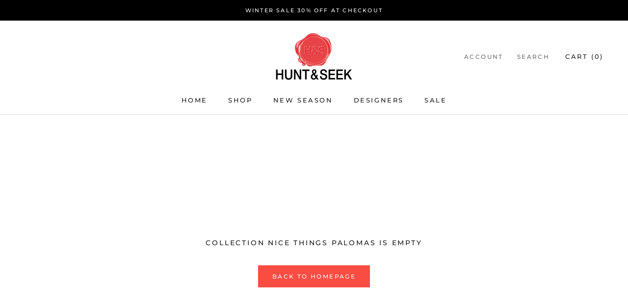

--- FILE ---
content_type: text/javascript
request_url: https://huntandseek.com/cdn/shop/t/8/assets/custom.js?v=183944157590872491501631503082
body_size: -700
content:
//# sourceMappingURL=/cdn/shop/t/8/assets/custom.js.map?v=183944157590872491501631503082
